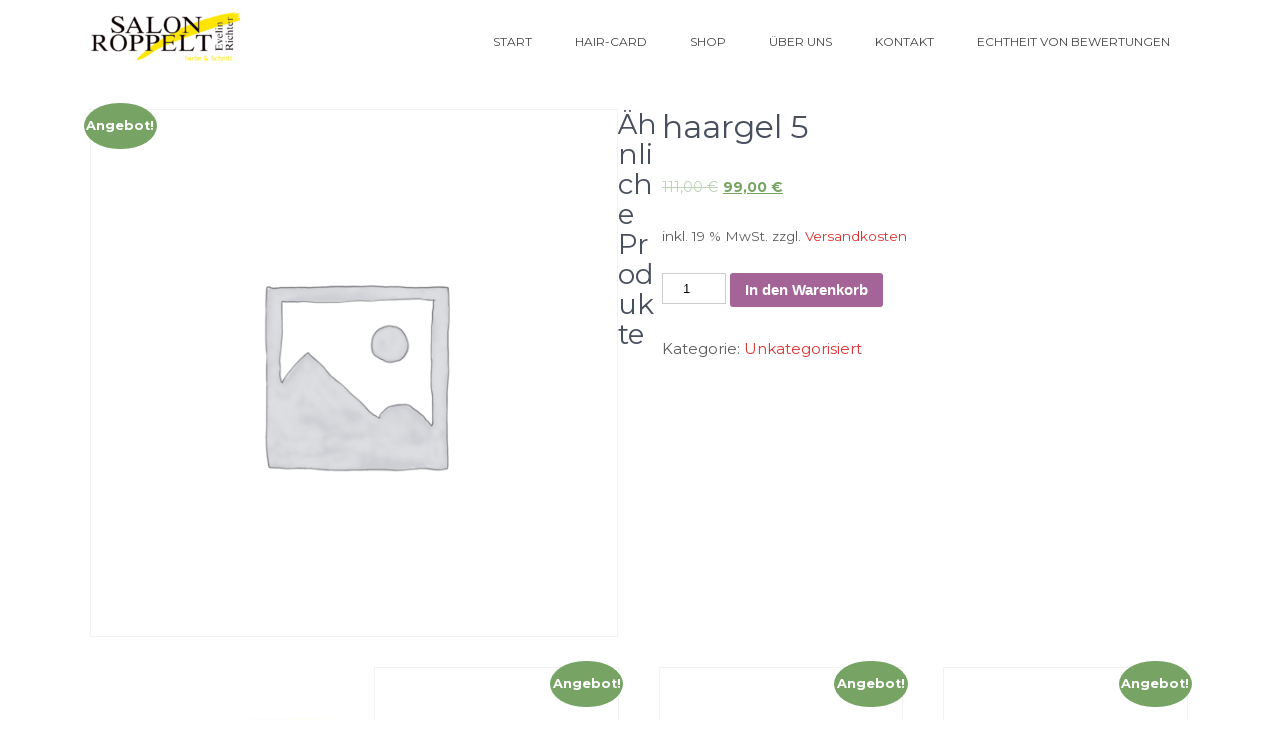

--- FILE ---
content_type: text/html; charset=UTF-8
request_url: https://salon-roppelt.de/?product=haargel-5
body_size: 8880
content:
<!DOCTYPE html>
<html lang="de">
<head>
<meta charset="UTF-8">
<meta name="viewport" content="width=device-width, initial-scale=1">
<link rel="profile" href="http://gmpg.org/xfn/11">
<title>haargel 5 &#8211; Salon Roppelt</title>
<meta name='robots' content='max-image-preview:large' />
<link rel='dns-prefetch' href='//fonts.googleapis.com' />
<link rel='dns-prefetch' href='//s.w.org' />
<link rel="alternate" type="application/rss+xml" title="Salon Roppelt &raquo; Feed" href="https://salon-roppelt.de/?feed=rss2" />
<link rel="alternate" type="application/rss+xml" title="Salon Roppelt &raquo; Kommentar-Feed" href="https://salon-roppelt.de/?feed=comments-rss2" />
		<script type="text/javascript">
			window._wpemojiSettings = {"baseUrl":"https:\/\/s.w.org\/images\/core\/emoji\/13.1.0\/72x72\/","ext":".png","svgUrl":"https:\/\/s.w.org\/images\/core\/emoji\/13.1.0\/svg\/","svgExt":".svg","source":{"concatemoji":"https:\/\/salon-roppelt.de\/wp-includes\/js\/wp-emoji-release.min.js?ver=5.8.12"}};
			!function(e,a,t){var n,r,o,i=a.createElement("canvas"),p=i.getContext&&i.getContext("2d");function s(e,t){var a=String.fromCharCode;p.clearRect(0,0,i.width,i.height),p.fillText(a.apply(this,e),0,0);e=i.toDataURL();return p.clearRect(0,0,i.width,i.height),p.fillText(a.apply(this,t),0,0),e===i.toDataURL()}function c(e){var t=a.createElement("script");t.src=e,t.defer=t.type="text/javascript",a.getElementsByTagName("head")[0].appendChild(t)}for(o=Array("flag","emoji"),t.supports={everything:!0,everythingExceptFlag:!0},r=0;r<o.length;r++)t.supports[o[r]]=function(e){if(!p||!p.fillText)return!1;switch(p.textBaseline="top",p.font="600 32px Arial",e){case"flag":return s([127987,65039,8205,9895,65039],[127987,65039,8203,9895,65039])?!1:!s([55356,56826,55356,56819],[55356,56826,8203,55356,56819])&&!s([55356,57332,56128,56423,56128,56418,56128,56421,56128,56430,56128,56423,56128,56447],[55356,57332,8203,56128,56423,8203,56128,56418,8203,56128,56421,8203,56128,56430,8203,56128,56423,8203,56128,56447]);case"emoji":return!s([10084,65039,8205,55357,56613],[10084,65039,8203,55357,56613])}return!1}(o[r]),t.supports.everything=t.supports.everything&&t.supports[o[r]],"flag"!==o[r]&&(t.supports.everythingExceptFlag=t.supports.everythingExceptFlag&&t.supports[o[r]]);t.supports.everythingExceptFlag=t.supports.everythingExceptFlag&&!t.supports.flag,t.DOMReady=!1,t.readyCallback=function(){t.DOMReady=!0},t.supports.everything||(n=function(){t.readyCallback()},a.addEventListener?(a.addEventListener("DOMContentLoaded",n,!1),e.addEventListener("load",n,!1)):(e.attachEvent("onload",n),a.attachEvent("onreadystatechange",function(){"complete"===a.readyState&&t.readyCallback()})),(n=t.source||{}).concatemoji?c(n.concatemoji):n.wpemoji&&n.twemoji&&(c(n.twemoji),c(n.wpemoji)))}(window,document,window._wpemojiSettings);
		</script>
		<style type="text/css">
img.wp-smiley,
img.emoji {
	display: inline !important;
	border: none !important;
	box-shadow: none !important;
	height: 1em !important;
	width: 1em !important;
	margin: 0 .07em !important;
	vertical-align: -0.1em !important;
	background: none !important;
	padding: 0 !important;
}
</style>
	<link rel='stylesheet' id='wp-block-library-css'  href='https://salon-roppelt.de/wp-includes/css/dist/block-library/style.min.css?ver=5.8.12' type='text/css' media='all' />
<link rel='stylesheet' id='wc-blocks-vendors-style-css'  href='https://salon-roppelt.de/wp-content/plugins/woocommerce/packages/woocommerce-blocks/build/wc-blocks-vendors-style.css?ver=8.9.4' type='text/css' media='all' />
<link rel='stylesheet' id='wc-blocks-style-css'  href='https://salon-roppelt.de/wp-content/plugins/woocommerce/packages/woocommerce-blocks/build/wc-blocks-style.css?ver=8.9.4' type='text/css' media='all' />
<link rel='stylesheet' id='contact-form-7-css'  href='https://salon-roppelt.de/wp-content/plugins/contact-form-7/includes/css/styles.css?ver=5.5.6.1' type='text/css' media='all' />
<link rel='stylesheet' id='photoswipe-css'  href='https://salon-roppelt.de/wp-content/plugins/woocommerce/assets/css/photoswipe/photoswipe.min.css?ver=7.2.3' type='text/css' media='all' />
<link rel='stylesheet' id='photoswipe-default-skin-css'  href='https://salon-roppelt.de/wp-content/plugins/woocommerce/assets/css/photoswipe/default-skin/default-skin.min.css?ver=7.2.3' type='text/css' media='all' />
<link rel='stylesheet' id='woocommerce-layout-css'  href='https://salon-roppelt.de/wp-content/plugins/woocommerce/assets/css/woocommerce-layout.css?ver=7.2.3' type='text/css' media='all' />
<link rel='stylesheet' id='woocommerce-smallscreen-css'  href='https://salon-roppelt.de/wp-content/plugins/woocommerce/assets/css/woocommerce-smallscreen.css?ver=7.2.3' type='text/css' media='only screen and (max-width: 768px)' />
<link rel='stylesheet' id='woocommerce-general-css'  href='https://salon-roppelt.de/wp-content/plugins/woocommerce/assets/css/woocommerce.css?ver=7.2.3' type='text/css' media='all' />
<style id='woocommerce-inline-inline-css' type='text/css'>
.woocommerce form .form-row .required { visibility: visible; }
</style>
<link rel='stylesheet' id='paypalplus-woocommerce-front-css'  href='https://salon-roppelt.de/wp-content/plugins/woo-paypalplus/public/css/front.min.css?ver=1593341463' type='text/css' media='screen' />
<link rel='stylesheet' id='prevalent-font-css'  href='//fonts.googleapis.com/css?family=Montserrat%3A300%2C400%2C600%2C700%2C800%2C900&#038;ver=5.8.12' type='text/css' media='all' />
<link rel='stylesheet' id='prevalent-basic-style-css'  href='https://salon-roppelt.de/wp-content/themes/prevalent/style.css?ver=5.8.12' type='text/css' media='all' />
<link rel='stylesheet' id='nivo-slider-css'  href='https://salon-roppelt.de/wp-content/themes/prevalent/css/nivo-slider.css?ver=5.8.12' type='text/css' media='all' />
<link rel='stylesheet' id='prevalent-responsive-css'  href='https://salon-roppelt.de/wp-content/themes/prevalent/css/responsive.css?ver=5.8.12' type='text/css' media='all' />
<link rel='stylesheet' id='prevalent-default-css'  href='https://salon-roppelt.de/wp-content/themes/prevalent/css/default.css?ver=5.8.12' type='text/css' media='all' />
<link rel='stylesheet' id='animation-css'  href='https://salon-roppelt.de/wp-content/themes/prevalent/css/animation.css?ver=5.8.12' type='text/css' media='all' />
<link rel='stylesheet' id='font-awesome-css'  href='https://salon-roppelt.de/wp-content/plugins/elementor/assets/lib/font-awesome/css/font-awesome.min.css?ver=4.7.0' type='text/css' media='all' />
<link rel='stylesheet' id='woocommerce-gzd-layout-css'  href='https://salon-roppelt.de/wp-content/plugins/woocommerce-germanized/build/static/layout-styles.css?ver=3.20.5' type='text/css' media='all' />
<style id='woocommerce-gzd-layout-inline-css' type='text/css'>
.woocommerce-checkout .shop_table { background-color: #eeeeee; } .product p.deposit-packaging-type { font-size: 1.25em !important; } p.woocommerce-shipping-destination { display: none; }
                .wc-gzd-nutri-score-value-a {
                    background: url(https://salon-roppelt.de/wp-content/plugins/woocommerce-germanized/assets/images/nutri-score-a.svg) no-repeat;
                }
                .wc-gzd-nutri-score-value-b {
                    background: url(https://salon-roppelt.de/wp-content/plugins/woocommerce-germanized/assets/images/nutri-score-b.svg) no-repeat;
                }
                .wc-gzd-nutri-score-value-c {
                    background: url(https://salon-roppelt.de/wp-content/plugins/woocommerce-germanized/assets/images/nutri-score-c.svg) no-repeat;
                }
                .wc-gzd-nutri-score-value-d {
                    background: url(https://salon-roppelt.de/wp-content/plugins/woocommerce-germanized/assets/images/nutri-score-d.svg) no-repeat;
                }
                .wc-gzd-nutri-score-value-e {
                    background: url(https://salon-roppelt.de/wp-content/plugins/woocommerce-germanized/assets/images/nutri-score-e.svg) no-repeat;
                }
            
</style>
<script type='text/javascript' src='https://salon-roppelt.de/wp-includes/js/jquery/jquery.min.js?ver=3.6.0' id='jquery-core-js'></script>
<script type='text/javascript' src='https://salon-roppelt.de/wp-includes/js/jquery/jquery-migrate.min.js?ver=3.3.2' id='jquery-migrate-js'></script>
<script type='text/javascript' id='kk-script-js-extra'>
/* <![CDATA[ */
var fetchCartItems = {"ajax_url":"https:\/\/salon-roppelt.de\/wp-admin\/admin-ajax.php","action":"kk_wc_fetchcartitems","nonce":"6adb0ef62f","currency":"EUR"};
/* ]]> */
</script>
<script type='text/javascript' src='https://salon-roppelt.de/wp-content/plugins/kliken-marketing-for-google/assets/kk-script.js?ver=5.8.12' id='kk-script-js'></script>
<script type='text/javascript' src='https://salon-roppelt.de/wp-content/themes/prevalent/js/jquery.nivo.slider.js?ver=5.8.12' id='jquery-nivo-slider-js'></script>
<script type='text/javascript' src='https://salon-roppelt.de/wp-content/themes/prevalent/js/custom.js?ver=5.8.12' id='prevalent-custom-js'></script>
<script type='text/javascript' src='https://salon-roppelt.de/wp-content/plugins/woocommerce/assets/js/accounting/accounting.min.js?ver=0.4.2' id='wc-accounting-js'></script>
<link rel="https://api.w.org/" href="https://salon-roppelt.de/index.php?rest_route=/" /><link rel="alternate" type="application/json" href="https://salon-roppelt.de/index.php?rest_route=/wp/v2/product/333" /><link rel="EditURI" type="application/rsd+xml" title="RSD" href="https://salon-roppelt.de/xmlrpc.php?rsd" />
<link rel="wlwmanifest" type="application/wlwmanifest+xml" href="https://salon-roppelt.de/wp-includes/wlwmanifest.xml" /> 
<meta name="generator" content="WordPress 5.8.12" />
<meta name="generator" content="WooCommerce 7.2.3" />
<link rel="canonical" href="https://salon-roppelt.de/?product=haargel-5" />
<link rel='shortlink' href='https://salon-roppelt.de/?p=333' />
<link rel="alternate" type="application/json+oembed" href="https://salon-roppelt.de/index.php?rest_route=%2Foembed%2F1.0%2Fembed&#038;url=https%3A%2F%2Fsalon-roppelt.de%2F%3Fproduct%3Dhaargel-5" />
<link rel="alternate" type="text/xml+oembed" href="https://salon-roppelt.de/index.php?rest_route=%2Foembed%2F1.0%2Fembed&#038;url=https%3A%2F%2Fsalon-roppelt.de%2F%3Fproduct%3Dhaargel-5&#038;format=xml" />
        	<style type="text/css"> 
					
					a, .blog_lists h2 a:hover,
					#sidebar ul li a:hover,									
					.blog_lists h3 a:hover,
					.cols-4 ul li a:hover, .cols-4 ul li.current_page_item a,
					.recent-post h6:hover,					
					.fourbox:hover h3,
					.footer-icons a:hover,
					.sitenav ul li a:hover, .sitenav ul li.current_page_item a, 
					.postmeta a:hover
					{ color:#dd3333;}
					 
					
					.pagination ul li .current, .pagination ul li a:hover, 
					#commentform input#submit:hover,					
					.nivo-controlNav a.active,
					.ReadMore,
					.appbutton:hover,					
					h3.widget-title,								
					#sidebar .search-form input.search-submit,				
					.wpcf7 input[type='submit']					
					{ background-color:#dd3333;}
					
					
					.footer-icons a:hover							
					{ border-color:#dd3333;}					
					
					
			</style> 
	<noscript><style>.woocommerce-product-gallery{ opacity: 1 !important; }</style></noscript>
	<meta name="generator" content="Elementor 3.11.5; settings: css_print_method-external, google_font-enabled, font_display-auto">
	<style type="text/css">
			.header{
			background: url() no-repeat;
			background-position: center top;
		}
		.logo h1 a { color:#blank;}
		
	</style>
    
        <style type="text/css">		
		.logo h1,
		.logo p{
			clip: rect(1px, 1px, 1px, 1px);
			position: absolute;
		}
    </style>
    
	<style type="text/css" id="custom-background-css">
body.custom-background { background-image: url("https://salon-roppelt.de/wp-content/uploads/2020/06/start.png"); background-position: center top; background-size: cover; background-repeat: no-repeat; background-attachment: fixed; }
</style>
	</head>
<body class="product-template-default single single-product postid-333 custom-background wp-custom-logo theme-prevalent woocommerce woocommerce-page woocommerce-no-js elementor-default elementor-kit-245">
<a class="skip-link screen-reader-text" href="#page_content">
Skip to content</a>
<div id="pageholder" >
<div class="header  headerinner">
        <div class="container">
            <div class="logo">
            			<a href="https://salon-roppelt.de/" class="custom-logo-link" rel="home"><img width="150" height="50" src="https://salon-roppelt.de/wp-content/uploads/2017/04/cropped-RoppeltLogo_7-2.png" class="custom-logo" alt="Salon Roppelt" /></a>                        <h1><a href="https://salon-roppelt.de/">Salon Roppelt</a></h1>
                         
            </div><!-- logo -->
             <div class="hdrright">
             <div class="toggle">
                <a class="toggleMenu" href="#">Menu</a>
             </div><!-- toggle --> 
            
            <div class="sitenav">
                    <div class="menu-leistung-container"><ul id="menu-leistung" class="menu"><li id="menu-item-157" class="menu-item menu-item-type-custom menu-item-object-custom menu-item-home menu-item-157"><a href="https://salon-roppelt.de">Start</a></li>
<li id="menu-item-366" class="menu-item menu-item-type-post_type menu-item-object-page menu-item-366"><a href="https://salon-roppelt.de/?page_id=115">Hair-CARD</a></li>
<li id="menu-item-191" class="menu-item menu-item-type-post_type menu-item-object-page menu-item-has-children current_page_parent menu-item-191"><a href="https://salon-roppelt.de/?page_id=190">Shop</a>
<ul class="sub-menu">
	<li id="menu-item-200" class="menu-item menu-item-type-post_type menu-item-object-page menu-item-200"><a href="https://salon-roppelt.de/?page_id=199">Mein Konto</a></li>
	<li id="menu-item-194" class="menu-item menu-item-type-post_type menu-item-object-page menu-item-194"><a href="https://salon-roppelt.de/?page_id=193">Warenkorb</a></li>
	<li id="menu-item-214" class="menu-item menu-item-type-post_type menu-item-object-page menu-item-214"><a href="https://salon-roppelt.de/?page_id=213">Widerrufsbelehrung</a></li>
	<li id="menu-item-217" class="menu-item menu-item-type-post_type menu-item-object-page menu-item-217"><a href="https://salon-roppelt.de/?page_id=216">Versandarten</a></li>
	<li id="menu-item-220" class="menu-item menu-item-type-post_type menu-item-object-page menu-item-220"><a href="https://salon-roppelt.de/?page_id=219">Zahlungsarten</a></li>
	<li id="menu-item-197" class="menu-item menu-item-type-post_type menu-item-object-page menu-item-197"><a href="https://salon-roppelt.de/?page_id=196">Kasse</a></li>
</ul>
</li>
<li id="menu-item-308" class="menu-item menu-item-type-post_type menu-item-object-page menu-item-308"><a href="https://salon-roppelt.de/?page_id=106">über UNS</a></li>
<li id="menu-item-316" class="menu-item menu-item-type-post_type menu-item-object-page menu-item-316"><a href="https://salon-roppelt.de/?page_id=313">Kontakt</a></li>
<li id="menu-item-404" class="menu-item menu-item-type-post_type menu-item-object-page menu-item-404"><a href="https://salon-roppelt.de/?page_id=403">Echtheit von Bewertungen</a></li>
</ul></div>            </div><!-- site-nav -->
            </div>
            <div class="clear"></div>
            
        </div><!-- container -->
  </div><!--.header -->

 
       
        
<div class="container">
    		 <div id="page_content">
			<div class="woocommerce-notices-wrapper"></div><div id="product-333" class="product type-product post-333 status-publish first instock product_cat-unkategorisiert sale taxable shipping-taxable purchasable product-type-simple">

	
	<span class="onsale">Angebot!</span>
	<div class="woocommerce-product-gallery woocommerce-product-gallery--without-images woocommerce-product-gallery--columns-4 images" data-columns="4" style="opacity: 0; transition: opacity .25s ease-in-out;">
	<figure class="woocommerce-product-gallery__wrapper">
		<div class="woocommerce-product-gallery__image--placeholder"><img src="https://salon-roppelt.de/wp-content/uploads/woocommerce-placeholder-600x600.png" alt="Erwarte Produktbild" class="wp-post-image" /></div>
	</figure>
</div>

	<div class="summary entry-summary">
		<h1 class="product_title entry-title">haargel 5</h1><p class="price"><del aria-hidden="true"><span class="woocommerce-Price-amount amount"><bdi>111,00&nbsp;<span class="woocommerce-Price-currencySymbol">&euro;</span></bdi></span></del> <ins><span class="woocommerce-Price-amount amount"><bdi>99,00&nbsp;<span class="woocommerce-Price-currencySymbol">&euro;</span></bdi></span></ins></p>


<div class="legal-price-info">
	<p class="wc-gzd-additional-info">
					<span class="wc-gzd-additional-info tax-info">inkl. 19 % MwSt.</span>
							<span class="wc-gzd-additional-info shipping-costs-info">zzgl. <a href="https://salon-roppelt.de/?page_id=216" target="_blank">Versandkosten</a></span>
			</p>
</div>




	
	<form class="cart" action="https://salon-roppelt.de/?product=haargel-5" method="post" enctype='multipart/form-data'>
		
		<div class="quantity">
		<label class="screen-reader-text" for="quantity_696ef4a7e6f99">haargel 5 Menge</label>
	<input
		type="number"
				id="quantity_696ef4a7e6f99"
		class="input-text qty text"
		name="quantity"
		value="1"
		title="Menge"
		size="4"
		min="1"
		max=""
					step="1"
			placeholder=""
			inputmode="numeric"
			autocomplete="off"
			/>
	</div>

		<button type="submit" name="add-to-cart" value="333" class="single_add_to_cart_button button alt">In den Warenkorb</button>

			</form>

	
<div class="product_meta">

	

	
	<span class="posted_in">Kategorie: <a href="https://salon-roppelt.de/?product_cat=unkategorisiert" rel="tag">Unkategorisiert</a></span>
	
	
</div>
	</div>

	
	<section class="related products">

					<h2>Ähnliche Produkte</h2>
				
		<ul class="products columns-4">

			
					<li class="product type-product post-351 status-publish first instock product_cat-unkategorisiert has-post-thumbnail taxable shipping-taxable product-type-simple">
	<a href="https://salon-roppelt.de/?product=a1-produkt" class="woocommerce-LoopProduct-link woocommerce-loop-product__link"><img width="300" height="300" src="https://salon-roppelt.de/wp-content/uploads/2017/02/883px-Belgium_relief_location_map-300x300.jpg" class="attachment-woocommerce_thumbnail size-woocommerce_thumbnail" alt="" loading="lazy" srcset="https://salon-roppelt.de/wp-content/uploads/2017/02/883px-Belgium_relief_location_map-300x300.jpg 300w, https://salon-roppelt.de/wp-content/uploads/2017/02/883px-Belgium_relief_location_map-100x100.jpg 100w, https://salon-roppelt.de/wp-content/uploads/2017/02/883px-Belgium_relief_location_map-150x150.jpg 150w" sizes="(max-width: 300px) 100vw, 300px" /><h2 class="woocommerce-loop-product__title">a1 Produkt</h2>



</a>



<a href="https://salon-roppelt.de/?product=a1-produkt" data-quantity="1" class="button product_type_simple" data-product_id="351" data-product_sku="" aria-label="Lese mehr über &#8222;a1 Produkt&#8220;" rel="nofollow">Weiterlesen</a></li>

			
					<li class="product type-product post-274 status-publish instock product_cat-unkategorisiert sale taxable shipping-taxable purchasable product-type-simple">
	<a href="https://salon-roppelt.de/?product=haargel-2" class="woocommerce-LoopProduct-link woocommerce-loop-product__link">
	<span class="onsale">Angebot!</span>
	<img width="300" height="300" src="https://salon-roppelt.de/wp-content/uploads/woocommerce-placeholder-300x300.png" class="woocommerce-placeholder wp-post-image" alt="Platzhalter" loading="lazy" srcset="https://salon-roppelt.de/wp-content/uploads/woocommerce-placeholder-300x300.png 300w, https://salon-roppelt.de/wp-content/uploads/woocommerce-placeholder-100x100.png 100w, https://salon-roppelt.de/wp-content/uploads/woocommerce-placeholder-600x600.png 600w, https://salon-roppelt.de/wp-content/uploads/woocommerce-placeholder-1024x1024.png 1024w, https://salon-roppelt.de/wp-content/uploads/woocommerce-placeholder-150x150.png 150w, https://salon-roppelt.de/wp-content/uploads/woocommerce-placeholder-768x768.png 768w, https://salon-roppelt.de/wp-content/uploads/woocommerce-placeholder.png 1200w" sizes="(max-width: 300px) 100vw, 300px" /><h2 class="woocommerce-loop-product__title">haargel</h2>
	<span class="price"><del aria-hidden="true"><span class="woocommerce-Price-amount amount"><bdi>111,00&nbsp;<span class="woocommerce-Price-currencySymbol">&euro;</span></bdi></span></del> <ins><span class="woocommerce-Price-amount amount"><bdi>99,00&nbsp;<span class="woocommerce-Price-currencySymbol">&euro;</span></bdi></span></ins></span>



</a>
	<p class="wc-gzd-additional-info wc-gzd-additional-info-loop tax-info">inkl. 19 % MwSt.</p>

	<p class="wc-gzd-additional-info wc-gzd-additional-info-loop shipping-costs-info">zzgl. <a href="https://salon-roppelt.de/?page_id=216" target="_blank">Versandkosten</a></p>


<a href="?add-to-cart=274" data-quantity="1" class="button product_type_simple add_to_cart_button ajax_add_to_cart" data-product_id="274" data-product_sku="" aria-label="„haargel“ zu deinem Warenkorb hinzufügen" rel="nofollow">In den Warenkorb</a></li>

			
					<li class="product type-product post-334 status-publish instock product_cat-unkategorisiert sale taxable shipping-taxable purchasable product-type-simple">
	<a href="https://salon-roppelt.de/?product=haargel-6" class="woocommerce-LoopProduct-link woocommerce-loop-product__link">
	<span class="onsale">Angebot!</span>
	<img width="300" height="300" src="https://salon-roppelt.de/wp-content/uploads/woocommerce-placeholder-300x300.png" class="woocommerce-placeholder wp-post-image" alt="Platzhalter" loading="lazy" srcset="https://salon-roppelt.de/wp-content/uploads/woocommerce-placeholder-300x300.png 300w, https://salon-roppelt.de/wp-content/uploads/woocommerce-placeholder-100x100.png 100w, https://salon-roppelt.de/wp-content/uploads/woocommerce-placeholder-600x600.png 600w, https://salon-roppelt.de/wp-content/uploads/woocommerce-placeholder-1024x1024.png 1024w, https://salon-roppelt.de/wp-content/uploads/woocommerce-placeholder-150x150.png 150w, https://salon-roppelt.de/wp-content/uploads/woocommerce-placeholder-768x768.png 768w, https://salon-roppelt.de/wp-content/uploads/woocommerce-placeholder.png 1200w" sizes="(max-width: 300px) 100vw, 300px" /><h2 class="woocommerce-loop-product__title">haargel 6</h2>
	<span class="price"><del aria-hidden="true"><span class="woocommerce-Price-amount amount"><bdi>111,00&nbsp;<span class="woocommerce-Price-currencySymbol">&euro;</span></bdi></span></del> <ins><span class="woocommerce-Price-amount amount"><bdi>99,00&nbsp;<span class="woocommerce-Price-currencySymbol">&euro;</span></bdi></span></ins></span>



</a>
	<p class="wc-gzd-additional-info wc-gzd-additional-info-loop tax-info">inkl. 19 % MwSt.</p>

	<p class="wc-gzd-additional-info wc-gzd-additional-info-loop shipping-costs-info">zzgl. <a href="https://salon-roppelt.de/?page_id=216" target="_blank">Versandkosten</a></p>


<a href="?add-to-cart=334" data-quantity="1" class="button product_type_simple add_to_cart_button ajax_add_to_cart" data-product_id="334" data-product_sku="" aria-label="„haargel 6“ zu deinem Warenkorb hinzufügen" rel="nofollow">In den Warenkorb</a></li>

			
					<li class="product type-product post-203 status-publish last instock product_cat-unkategorisiert sale taxable shipping-taxable purchasable product-type-simple">
	<a href="https://salon-roppelt.de/?product=haargel" class="woocommerce-LoopProduct-link woocommerce-loop-product__link">
	<span class="onsale">Angebot!</span>
	<img width="300" height="300" src="https://salon-roppelt.de/wp-content/uploads/woocommerce-placeholder-300x300.png" class="woocommerce-placeholder wp-post-image" alt="Platzhalter" loading="lazy" srcset="https://salon-roppelt.de/wp-content/uploads/woocommerce-placeholder-300x300.png 300w, https://salon-roppelt.de/wp-content/uploads/woocommerce-placeholder-100x100.png 100w, https://salon-roppelt.de/wp-content/uploads/woocommerce-placeholder-600x600.png 600w, https://salon-roppelt.de/wp-content/uploads/woocommerce-placeholder-1024x1024.png 1024w, https://salon-roppelt.de/wp-content/uploads/woocommerce-placeholder-150x150.png 150w, https://salon-roppelt.de/wp-content/uploads/woocommerce-placeholder-768x768.png 768w, https://salon-roppelt.de/wp-content/uploads/woocommerce-placeholder.png 1200w" sizes="(max-width: 300px) 100vw, 300px" /><h2 class="woocommerce-loop-product__title">Haargel</h2>
	<span class="price"><del aria-hidden="true"><span class="woocommerce-Price-amount amount"><bdi>111,00&nbsp;<span class="woocommerce-Price-currencySymbol">&euro;</span></bdi></span></del> <ins><span class="woocommerce-Price-amount amount"><bdi>99,00&nbsp;<span class="woocommerce-Price-currencySymbol">&euro;</span></bdi></span></ins></span>



</a>
	<p class="wc-gzd-additional-info wc-gzd-additional-info-loop tax-info">inkl. 19 % MwSt.</p>

	<p class="wc-gzd-additional-info wc-gzd-additional-info-loop shipping-costs-info">zzgl. <a href="https://salon-roppelt.de/?page_id=216" target="_blank">Versandkosten</a></p>


<a href="?add-to-cart=203" data-quantity="1" class="button product_type_simple add_to_cart_button ajax_add_to_cart" data-product_id="203" data-product_sku="" aria-label="„Haargel“ zu deinem Warenkorb hinzufügen" rel="nofollow">In den Warenkorb</a></li>

			
		</ul>

	</section>
	</div>

		   </div><!-- site-aligner -->
    </div><!-- content -->
     
<div id="footer-wrapper">
    	<div class="container">
                            
                   
                        
               <aside id="text-3" class="cols-4 widget-column-2 widget_text">			<div class="textwidget"><p>Salon Roppelt</p>
<p>Burgerhofstraße 7</p>
<p>91301 Forchheim</p>
<p>Tel 09191-80749</p>
<p><a href="mailto:info@salon-roppelt.de">Mail Adresse</a></p>
</div>
		</aside>   
            
               <aside id="woocommerce_product_categories-3" class="cols-4 widget-column-3 woocommerce widget_product_categories"><h5>Produkt-Kategorien</h5><ul class="product-categories"><li class="cat-item cat-item-17 current-cat"><a href="https://salon-roppelt.de/?product_cat=unkategorisiert">Unkategorisiert</a></li>
</ul></aside> 
               
               <aside id="nav_menu-3" class="cols-4 widget-column-4 widget_nav_menu"><div class="menu-footer-menue-container"><ul id="menu-footer-menue" class="menu"><li id="menu-item-230" class="menu-item menu-item-type-post_type menu-item-object-page menu-item-230"><a href="https://salon-roppelt.de/?page_id=210">AGB</a></li>
<li id="menu-item-231" class="menu-item menu-item-type-post_type menu-item-object-page menu-item-231"><a href="https://salon-roppelt.de/?page_id=106">über UNS</a></li>
<li id="menu-item-277" class="menu-item menu-item-type-post_type menu-item-object-page menu-item-277"><a href="https://salon-roppelt.de/?page_id=32">Impressum</a></li>
<li id="menu-item-278" class="menu-item menu-item-type-post_type menu-item-object-page menu-item-278"><a href="https://salon-roppelt.de/?page_id=40">Haftung und Datenschutz</a></li>
</ul></div></aside>                  
                
            <div class="clear"></div>
        </div><!--end .container-->
        
        <div class="copyright-wrapper">
        	<div class="container">
            	<div class="copyright-txt">
				Salon Roppelt All Rights Reserved                
                </div>
                <div class="design-by">
                    Theme by Grace Themes  
                </div>
                <div class="clear"></div>
            </div>
            
        </div>
    </div>
</div><!--#end pageholder-->
<script type="application/ld+json">{"@context":"https:\/\/schema.org\/","@type":"Product","@id":"https:\/\/salon-roppelt.de\/?product=haargel-5#product","name":"haargel 5","url":"https:\/\/salon-roppelt.de\/?product=haargel-5","description":"","sku":333,"offers":[{"@type":"Offer","price":"99.00","priceValidUntil":"2027-12-31","priceSpecification":{"price":"99.00","priceCurrency":"EUR","valueAddedTaxIncluded":"true"},"priceCurrency":"EUR","availability":"http:\/\/schema.org\/InStock","url":"https:\/\/salon-roppelt.de\/?product=haargel-5","seller":{"@type":"Organization","name":"Salon Roppelt","url":"https:\/\/salon-roppelt.de"}}]}</script>
<div class="pswp" tabindex="-1" role="dialog" aria-hidden="true">
	<div class="pswp__bg"></div>
	<div class="pswp__scroll-wrap">
		<div class="pswp__container">
			<div class="pswp__item"></div>
			<div class="pswp__item"></div>
			<div class="pswp__item"></div>
		</div>
		<div class="pswp__ui pswp__ui--hidden">
			<div class="pswp__top-bar">
				<div class="pswp__counter"></div>
				<button class="pswp__button pswp__button--close" aria-label="Schließen (Esc)"></button>
				<button class="pswp__button pswp__button--share" aria-label="Teilen"></button>
				<button class="pswp__button pswp__button--fs" aria-label="Vollbildmodus wechseln"></button>
				<button class="pswp__button pswp__button--zoom" aria-label="Vergrößern/Verkleinern"></button>
				<div class="pswp__preloader">
					<div class="pswp__preloader__icn">
						<div class="pswp__preloader__cut">
							<div class="pswp__preloader__donut"></div>
						</div>
					</div>
				</div>
			</div>
			<div class="pswp__share-modal pswp__share-modal--hidden pswp__single-tap">
				<div class="pswp__share-tooltip"></div>
			</div>
			<button class="pswp__button pswp__button--arrow--left" aria-label="Zurück (linke Pfeiltaste)"></button>
			<button class="pswp__button pswp__button--arrow--right" aria-label="Weiter (rechte Pfeiltaste)"></button>
			<div class="pswp__caption">
				<div class="pswp__caption__center"></div>
			</div>
		</div>
	</div>
</div>
	<script type="text/javascript">
		(function () {
			var c = document.body.className;
			c = c.replace(/woocommerce-no-js/, 'woocommerce-js');
			document.body.className = c;
		})();
	</script>
	<script type='text/javascript' src='https://salon-roppelt.de/wp-includes/js/dist/vendor/regenerator-runtime.min.js?ver=0.13.7' id='regenerator-runtime-js'></script>
<script type='text/javascript' src='https://salon-roppelt.de/wp-includes/js/dist/vendor/wp-polyfill.min.js?ver=3.15.0' id='wp-polyfill-js'></script>
<script type='text/javascript' id='contact-form-7-js-extra'>
/* <![CDATA[ */
var wpcf7 = {"api":{"root":"https:\/\/salon-roppelt.de\/index.php?rest_route=\/","namespace":"contact-form-7\/v1"}};
/* ]]> */
</script>
<script type='text/javascript' src='https://salon-roppelt.de/wp-content/plugins/contact-form-7/includes/js/index.js?ver=5.5.6.1' id='contact-form-7-js'></script>
<script type='text/javascript' src='https://salon-roppelt.de/wp-content/plugins/woocommerce/assets/js/jquery-blockui/jquery.blockUI.min.js?ver=2.7.0-wc.7.2.3' id='jquery-blockui-js'></script>
<script type='text/javascript' id='wc-add-to-cart-js-extra'>
/* <![CDATA[ */
var wc_add_to_cart_params = {"ajax_url":"\/wp-admin\/admin-ajax.php","wc_ajax_url":"\/?wc-ajax=%%endpoint%%","i18n_view_cart":"Warenkorb anzeigen","cart_url":"https:\/\/salon-roppelt.de\/?page_id=193","is_cart":"","cart_redirect_after_add":"no"};
/* ]]> */
</script>
<script type='text/javascript' src='https://salon-roppelt.de/wp-content/plugins/woocommerce/assets/js/frontend/add-to-cart.min.js?ver=7.2.3' id='wc-add-to-cart-js'></script>
<script type='text/javascript' src='https://salon-roppelt.de/wp-content/plugins/woocommerce/assets/js/zoom/jquery.zoom.min.js?ver=1.7.21-wc.7.2.3' id='zoom-js'></script>
<script type='text/javascript' src='https://salon-roppelt.de/wp-content/plugins/woocommerce/assets/js/flexslider/jquery.flexslider.min.js?ver=2.7.2-wc.7.2.3' id='flexslider-js'></script>
<script type='text/javascript' src='https://salon-roppelt.de/wp-content/plugins/woocommerce/assets/js/photoswipe/photoswipe.min.js?ver=4.1.1-wc.7.2.3' id='photoswipe-js'></script>
<script type='text/javascript' src='https://salon-roppelt.de/wp-content/plugins/woocommerce/assets/js/photoswipe/photoswipe-ui-default.min.js?ver=4.1.1-wc.7.2.3' id='photoswipe-ui-default-js'></script>
<script type='text/javascript' id='wc-single-product-js-extra'>
/* <![CDATA[ */
var wc_single_product_params = {"i18n_required_rating_text":"Bitte w\u00e4hle eine Bewertung","review_rating_required":"yes","flexslider":{"rtl":false,"animation":"slide","smoothHeight":true,"directionNav":false,"controlNav":"thumbnails","slideshow":false,"animationSpeed":500,"animationLoop":false,"allowOneSlide":false},"zoom_enabled":"1","zoom_options":[],"photoswipe_enabled":"1","photoswipe_options":{"shareEl":false,"closeOnScroll":false,"history":false,"hideAnimationDuration":0,"showAnimationDuration":0},"flexslider_enabled":"1"};
/* ]]> */
</script>
<script type='text/javascript' src='https://salon-roppelt.de/wp-content/plugins/woocommerce/assets/js/frontend/single-product.min.js?ver=7.2.3' id='wc-single-product-js'></script>
<script type='text/javascript' src='https://salon-roppelt.de/wp-content/plugins/woocommerce/assets/js/js-cookie/js.cookie.min.js?ver=2.1.4-wc.7.2.3' id='js-cookie-js'></script>
<script type='text/javascript' id='woocommerce-js-extra'>
/* <![CDATA[ */
var woocommerce_params = {"ajax_url":"\/wp-admin\/admin-ajax.php","wc_ajax_url":"\/?wc-ajax=%%endpoint%%"};
/* ]]> */
</script>
<script type='text/javascript' src='https://salon-roppelt.de/wp-content/plugins/woocommerce/assets/js/frontend/woocommerce.min.js?ver=7.2.3' id='woocommerce-js'></script>
<script type='text/javascript' id='wc-cart-fragments-js-extra'>
/* <![CDATA[ */
var wc_cart_fragments_params = {"ajax_url":"\/wp-admin\/admin-ajax.php","wc_ajax_url":"\/?wc-ajax=%%endpoint%%","cart_hash_key":"wc_cart_hash_38b55c40458854189203cdf328c264f8","fragment_name":"wc_fragments_38b55c40458854189203cdf328c264f8","request_timeout":"5000"};
/* ]]> */
</script>
<script type='text/javascript' src='https://salon-roppelt.de/wp-content/plugins/woocommerce/assets/js/frontend/cart-fragments.min.js?ver=7.2.3' id='wc-cart-fragments-js'></script>
<script type='text/javascript' src='https://salon-roppelt.de/wp-includes/js/underscore.min.js?ver=1.13.1' id='underscore-js'></script>
<script type='text/javascript' id='paypalplus-woocommerce-front-js-extra'>
/* <![CDATA[ */
var pppFrontDataCollection = {"pageinfo":{"isCheckout":false,"isCheckoutPayPage":false},"isConflictVersion":"1"};
/* ]]> */
</script>
<script type='text/javascript' src='https://salon-roppelt.de/wp-content/plugins/woo-paypalplus/public/js/front.min.js?ver=1593341463' id='paypalplus-woocommerce-front-js'></script>
<script type='text/javascript' src='https://salon-roppelt.de/wp-content/plugins/woocommerce-gateway-paypal-express-checkout/assets/js/wc-gateway-ppec-order-review.js?ver=2.1.3' id='wc-gateway-ppec-order-review-js'></script>
<script type='text/javascript' id='wc-gzd-unit-price-observer-queue-js-extra'>
/* <![CDATA[ */
var wc_gzd_unit_price_observer_queue_params = {"ajax_url":"\/wp-admin\/admin-ajax.php","wc_ajax_url":"\/?wc-ajax=%%endpoint%%","refresh_unit_price_nonce":"393dbf118d"};
/* ]]> */
</script>
<script type='text/javascript' src='https://salon-roppelt.de/wp-content/plugins/woocommerce-germanized/build/static/unit-price-observer-queue.js?ver=3.20.5' id='wc-gzd-unit-price-observer-queue-js'></script>
<script type='text/javascript' id='wc-gzd-unit-price-observer-js-extra'>
/* <![CDATA[ */
var wc_gzd_unit_price_observer_params = {"wrapper":".product","price_selector":{"p.price":{"is_total_price":false,"is_primary_selector":true,"quantity_selector":""}},"replace_price":"1","product_id":"333","price_decimal_sep":",","price_thousand_sep":".","qty_selector":"input.quantity, input.qty","refresh_on_load":""};
/* ]]> */
</script>
<script type='text/javascript' src='https://salon-roppelt.de/wp-content/plugins/woocommerce-germanized/build/static/unit-price-observer.js?ver=3.20.5' id='wc-gzd-unit-price-observer-js'></script>
<script type='text/javascript' src='https://salon-roppelt.de/wp-includes/js/wp-embed.min.js?ver=5.8.12' id='wp-embed-js'></script>
	<script>
	/(trident|msie)/i.test(navigator.userAgent)&&document.getElementById&&window.addEventListener&&window.addEventListener("hashchange",function(){var t,e=location.hash.substring(1);/^[A-z0-9_-]+$/.test(e)&&(t=document.getElementById(e))&&(/^(?:a|select|input|button|textarea)$/i.test(t.tagName)||(t.tabIndex=-1),t.focus())},!1);
	</script>
	
</body>
</html>

--- FILE ---
content_type: text/css
request_url: https://salon-roppelt.de/wp-content/themes/prevalent/style.css?ver=5.8.12
body_size: 5636
content:
/*
Theme Name: Prevalent
Theme URI: https://gracethemes.com/themes/free-travel-wordpress-theme/
Author: Grace Themes
Author URI: https://gracethemes.com/
Description: Prevalent is a clean, professional and beautiful free travel WordPress theme for your travel agency or tour website. It is mainly designed with tourism professionals in mind and focus on offering various travel, adventure and tour packages. This theme can also be use for business, corporate, construction, architect, personal, blog, photography, hotel, yoga, fiteness blub, education, study, sports, modeling, beauty, spa, and any other business websites. Demo Link: https://gracethemes.com/demo/prevalent/

Version: 2.1
License: GNU General Public License version 2 or later
License URI: http://www.gnu.org/licenses/gpl-2.0.html
Text Domain: prevalent
Requires PHP:  5.2
Tested up to: 5.6.2
Tags:blog,two-columns,left-sidebar,full-width-template,custom-colors,custom-menu,custom-header,custom-logo,featured-images,editor-style,custom-background,threaded-comments,theme-options, translation-ready

Prevalent WordPress Theme has been created by Grace Themes(gracethemes.com), 2018.
Prevalent WordPress Theme is released under the terms of GNU GPL
*/
body{ background-color:#fff; margin:0; padding:0;line-height:24px; font-size:15px; color:#5c5c5c; font-family:'Montserrat', sans-serif; -ms-word-wrap:break-word; word-wrap:break-word; }
*{ margin:0; padding:0; outline:none;}
img{ border:none; margin:0; padding:0; height:auto; max-width:100%;}
.wp-caption, .wp-caption-text, .sticky, .gallery-caption, .aligncenter{ margin:0; padding:0; max-width:100% !important;}
p{ margin:0; padding:0;}
a{ text-decoration:none; color:#dd3333;}
a:hover{ color:#333;}
ol,ul{ margin:0; padding:0;}
ul li ul, ul li ul li ul, ol li ol, ol li ol li ol{ margin-left:10px;}
h1,h2,h3,h4,h5,h6{ color:#484f5e; font-family:'Montserrat', sans-serif; margin:0 0 20px; padding:0; line-height:1.1; font-weight:400; }
h1{ font-size:32px;}
h2{ font-size:28px;}
h3{ font-size:24px;}
h4{ font-size:20px;}
h5{ font-size:18px;}
h6{ font-size:14px;}
.clear{ clear:both;}
.alignnone{ width:100% !important;}
img.alignleft, .alignleft{ float:left; margin:0 15px 0 0; padding:5px; border:1px solid #cccccc;}
img.alignright, .alignright{ float:right; margin:0 0 0 15px; padding:5px; border:1px solid #cccccc;}
.left{ float:left;}
.right{ float:right;}
.space50{ clear:both; height:50px;}
.space100{ clear:both; height:100px;}
.pagination{display:table; clear:both;}
.pagination ul{list-style:none; margin:20px 0;}
.pagination ul li{display:inline; float:left; margin-right:5px;}
.pagination ul li span, .pagination ul li a{background:#646262; color:#fff; padding:5px 10px; display:inline-block;}
.pagination ul li .current, .pagination ul li a:hover{background:#34c6f6;}

#comment-nav-above .nav-previous, #comment-nav-below .nav-previous{ float:none !important; margin:10px 0;}
ol.comment-list li{ list-style:none; margin-bottom:5px;}

.logo{float:left; z-index:999; padding:12px 0;  color:#444;}
.logo h1{font-weight:400; margin:0; line-height:36px; color:#444;}
.logo a{ color:#444;}
.logo span{ color:#444; display:block;}
.container{ width:1100px; margin:0 auto; position:relative;}
.pagebanner{ height:280px; overflow:hidden; text-align:center;}
.pagebanner img{ position: relative; background-size:cover; width:100%; height:auto;}
#pageholder{ width:100%; margin:0 auto; background-color:#fff;}
.fixlayout{ width:1140px !important; margin:20px auto !important; position:relative; box-shadow:0 0 5px #333;}
.fixlayout .container{ padding:0 20px;}
body.home .fixlayout .fixed-header{ width:auto;}
/*header menu css*/
.toggle{display: block;}
.toggle a{width:100%; color:#ffffff; background:url(images/mobile_nav_right.png) no-repeat right center #3e3e3e; padding:10px 10px; margin-top:5px; font-size:16px;}
.toggle a:hover{color:#ffffff !important;}
.sitenav{display:none;}
.headerinner, .blog .header{ position:relative !important}
.header{width:100%; z-index:999; top:auto; background-color:#fff !important }
body.home .fixed-header {position:fixed !important; top:0; z-index:999; }
body.home .removed-fixedheader{ position:relative !important; }
.sitenav{ padding:0; text-align:right; float:right;}
.sitenav ul { float:right; margin:0; padding:0; font-family:'Montserrat', sans-serif; font-weight:400; font-size:12px; text-transform:uppercase;}
.sitenav ul li{ display:inline-block; margin:0; position:relative; text-align:center;}
.sitenav ul li a{ padding:30px 20px; display:block; color:#444; }
.sitenav ul li ul li{display:block; position:relative; float:none; }
.sitenav ul li ul li a{display:block; padding-top:10px; padding-bottom:10px; position:relative; text-align:left; border-bottom:1px solid #ccc;  }
.sitenav ul li ul li a:hover, .sitenav ul li ul.sub-menu li.current_page_item a{border-radius:0; }
.sitenav ul li a:hover, .sitenav ul li.current_page_item a, .sitenav ul li.current-menu-ancestor a.parent{  color:#dd3333; }
.sitenav ul li ul{display:none; z-index:9999; position:relative;}
.sitenav ul li:hover > ul{display:block; width:200px; position:absolute; left:0; text-align:left; background-color: #fff;  box-shadow:0 2px 2px #000; }
.sitenav ul li:hover ul li ul{display:none; position:relative;}
.sitenav ul li:hover ul li:hover > ul{display:block; position:absolute; left:200px; top:1px;}
.sitenav ul li.current-menu-ancestor a.parent{}

section#home_slider{ padding:0; }
#section-1{ background-color:#eef2f7;padding:50px 0;}
h2.section-title {color:#454545; font:300 36px/40px 'Montserrat',san-serif; text-align: center; }

.welcomecontent{ width:50%; float:left; text-align:right; margin:0 25px 0 0; }
.welcomethumb{ width:45%; float:right; text-align:left;}

.UnderLine{ width:50%; position:relative; display:inline-block; clear:both; margin:10px auto 30px; border-top:1px solid #E1E1E1;}
.hr-inner{ position:absolute; margin-top:-1px; top:50%; height:1px; width:100%;}
.hr-style { background-color:#FCFCFC; border-radius: 20px;  border-style: solid;  border-width:1px; display: block; height: 9px; left: auto; right:0; margin-left: -5px; margin-top: -5px; position: absolute;    width: 9px;}

/* = section first css
-------------------------------------------------------------- */
.fourbox{ background-color:#fff; color:#2e2e2e; width:23.5%; padding:10px; float:left; margin:0 20px 0 0; text-align:center; position:relative; min-height:280px; box-sizing:border-box;}
.fourbox p{line-height:20px; margin-bottom:20px; }
.fourbox h3{ font-size:16px; font-weight:400; color:#343434; margin:0 0 15px;}
.fourbox h3 a{color:#343434;}
.fourbox:hover h3{ color:#31cafd;}
.fourbox .thumbbx { height:155px; overflow:hidden; margin:0 auto;}
.fourbox .pagecontent { padding:15px 0 0 0;}
.fourbox .thumbbx img{ width:100%; height:auto;}

/* = three column  css
-------------------------------------------------------------- */

#section-4{ padding:40px 0; text-align:center; background-color:#eef2f7;}
.threecolwrap p{ margin-bottom:35px;}

.column-3-bx{ background-color:#fff; color:#2e2e2e; padding:20px; width:30.3%; float:left; margin:0 3% 0 0; position:relative; box-sizing:border-box; }
.column-3-bx p{line-height:20px; margin-bottom:20px; }
.column-3-bx h3{ font-size:16px; font-weight:400; color:#343434; margin:0 0 15px; text-align:center}
.column-3-bx h3 a{color:#343434;}
.column-3-bx:hover h3{ color:#31cafd;}
.column-3-bx .imagebox { height:200px; overflow:hidden; margin:0 auto 20px auto;}
.column-3-bx .thumbbx img{ width:100%; height:auto;}

/* = Services section css
-------------------------------------------------------------- */
#section-2{ background-color:#fff; color:#5c5c5c; padding:50px 0; background:url(images/welcomebg.jpg) no-repeat center top; background-attachment:fixed; background-size:cover;}
#section-2 h3{ color:#5c5c5c; font-size:24px; font-weight:600; margin-bottom:25px; }
#section-2 p{ color:#ccc; margin-bottom:35px; }
.aboutwrap{ text-align:center; visibility:hidden;}
.headingtitle{ color:#ccc;}
.last_column{clear:right; margin-right:0 !important; }
.appbutton:hover{ background-color:#dd3333;}
.ReadMore{ background-color:#dd3333;  color:#fff ;display: inline-block; padding:8px 15px; }
.ReadMore:hover{ background-color:#333;color:#fff ;}

.welcomewrap p{ margin-bottom:30px;}
.welcomewrap h2{  margin-bottom:20px; font-size:38px; border-bottom:2px solid #dddddd; padding-bottom:10px; text-align:center; display:inline-block;}

#section-3{ padding:40px 0; text-align:center;}
.whyuswrap p{ margin-bottom:25px;}
.whypagethumb{ width:25%; float:left; margin:0 30px 20px 0;}

/* = social icons css
-------------------------------------------------------------- */
.social-icons a{ border-right:1px solid #E4E8ED; color:#dd3333; width:45px; height:45px; line-height:45px; text-align:center;  vertical-align:middle; display:inline-block; transition:0.6s; -moz-transition:0.6s; -webkit-transition:0.6s; -o-transition:0.6s;  margin:0; padding:0; }
.social-icons br{ display:none;}
.social-icons a:hover{ color:#333;}

.footer-icons a{ color:#fff; width:30px; height:30px; line-height:30px; border:1px solid #fff; text-align:center;  vertical-align:middle; display:inline-block; transition:0.6s; -moz-transition:0.6s; -webkit-transition:0.6s; -o-transition:0.6s;  margin:0 2px; padding:0; border-radius:50%; }
.footer-icons br{ display:none;}
.footer-icons a:hover{ color:#dd3333; border-color:#dd3333;}

/* = Page lay out css
-------------------------------------------------------------- */
.site-main{ width:740px; margin:0; padding:0; float:left;}
.fullwidth{ width:100% ; float:none ;}
.fullwidth p{ margin-bottom:15px;}
#page_content{ padding:25px 0;}
#page_content p{ margin-bottom:25px; line-height:24px;}

.blog_lists{ margin-bottom:30px; padding:25px; background-color:#f6f4f4; }
.blog_lists h3{ margin-bottom:0px;}
.blog_lists h3 a{ color:#484f5e;}
.blog_lists h3 a:hover{ color:#dd3333;}
.blog_lists p{ margin-bottom:10px;}
.blog-meta{ font-style:italic; margin-bottom:8px;}
.post-date, .post-comment, .post-categories{ display:inline; color:#333;} 
.single_title{ margin-bottom:5px;}
.BlogPosts{ width:31.2%; float:left; margin:0 3% 0 0;}
.BlogPosts img{ width:100%;}
.BlogPosts h2{ margin:10px 0; font-size:22px; }
.post-thumb{ width:30%; float:left; margin:5px 25px 5px 0;}
.post-thumb img{ width:100%; }

/* = sidebar
-------------------------------------------------------------- */
#sidebar{ width:330px; float:right;}
aside.widget{margin-bottom:30px; background-color:#f6f4f4; }
aside.widget ul{ list-style:disc; }
h3.widget-title{ background-color:#ff554e; padding:12px 15px; margin-bottom:1px; color:#fff;}
#sidebar ul li{ list-style:inside none disc; border-bottom:1px dashed #d0cfcf; padding:8px 0 8px 15px; list-style-position:inside;}
#sidebar ul li a{ padding:0 0 0 10px; color:#3b3b3b;  display:inline-block; }
#sidebar ul li a:hover{ color:#34c6f6;}
#sidebar ul li:last-child{ border:none;}

#sidebar .search-form{ margin-bottom:20px;}
#sidebar .search-form input.search-field{ background-color:#f0efef; width:80%; padding: 12px 15px 12px 15px; box-sizing:border-box; border:1px solid #ddd; }
#sidebar .search-form input.search-submit{ background:url(images/search-icon.png) no-repeat center center #dd3333; padding: 12px 0 12px 0; font-size:0; width:20%; height:43px; float:right; border:0;}

/* = Footer css
-------------------------------------------------------------- */
#footer-wrapper{background-color:#141618; position:relative;  color:#fff;}
.cols-4{width:20%; float:left; margin:0 3% 2% 0; padding:40px 0 20px; }
.widget-column-4 { margin-right:0px !important;}
.cols-4 h5{ font-weight:400; font-size:18px; color:#fff; margin-bottom:25px; border-bottom:1px solid #313134; padding-bottom:15px; }
.cols-4 ul{ margin:0; padding:0; list-style:inside disc;}
.cols-4 ul li { padding:0; color:#fff; }
.cols-4 ul li:last-child {border:none;}
.cols-4 ul li a { color:#fff; font-size:13px; padding-left:10px; }
.cols-4 ul li a:hover, .cols-4 ul li.current_page_item a { color:#dd3333; }

.cols-4 a.readmore span{ color:#fff;}
.cols-4 p{ margin-bottom:0;}

.widget-column-2 a{font:400 20px/24px 'Montserrat',san-serif;}

.copyright-wrapper {  background-color:#0a0c0d; position:relative; padding:15px 0;}
.copyright-wrapper a:hover{ color:#fff;}
.copyright-txt { float:left;}
.copyright-txt span{color:#dd3333;}
.design-by { float:right;}

/* Buttons */
.button{ background-color:#ff6565; border-bottom:4px solid #e44545; color:#fff; padding:8px 20px; display:inline-block; border-radius:2px; -moz-border-radius:2px; -webkit-border-radius:2px; -o-border-radius:2px; -ms-border-radius:2px; }
.button:hover{background-color:#34c6f6; border-color:#1898c2; color:#fff;}

/* woocommerce CSS
================================================*/
a.added_to_cart{background:#e1472f; padding:5px; display:inline-block; color:#fff; line-height:1;}
a.added_to_cart:hover{background:#000000;}
a.button.added:before{content:'' !important;}
#bbpress-forums ul li{padding:0;}
#subscription-toggle a.subscription-toggle{padding:5px 10px; display:inline-block; color:#e1472f; margin-top:4px;}
textarea.wp-editor-area{border:1px #ccc solid;}
.woocommerce input[type=text], .woocommerce textarea{border:1px #ccc solid; padding:4px;}
form.woocommerce-ordering select{ padding:5px; color:#777777;}
.woocommerce table.shop_table th, .woocommerce-page table.shop_table th{ font-family:'Montserrat',san-serif; color:#ff8a00;}
.woocommerce ul.products li.product .price, .woocommerce-page ul.products li.product .price{ color:inherit !important;}
h1.product_title, p.price{ margin-bottom:10px;}
.woocommerce table.shop_table th, .woocommerce-page table.shop_table th{ font-family:'Montserrat',san-serif; color:#ff6d84;}
.woocommerce ul.products li, #payment ul.payment_methods li{ list-style:none !important;}
.woocommerce ul.products li.product .price, .woocommerce-page ul.products li.product .price{ color:inherit !important;}
.woocommerce table.shop_table th, .woocommerce table.shop_table td{ border-bottom:0px !important}

.woocommerce .quantity .qty{ padding:7px; border:1px solid #ccc;}
.woocommerce-Price-amount.amount{font-size:14px !important;}
.woocommerce div.product .product_title{ padding-bottom:20px !important;}
.woocommerce div.product form.cart{ margin-top:15px !important;}


/* ============= Contact Page =========== */
.wpcf7{ margin:30px 0 0; padding:0;}
.wpcf7 input[type="text"], .wpcf7 input[type="tel"], .wpcf7 input[type="email"]{ width:40%; border:1px solid #cccccc; box-shadow:inset 1px 1px 2px #ccc; height:35px; padding:0 15px; color:#797979; margin-bottom:0;}
.wpcf7 textarea{width:60%; border:1px solid #cccccc; box-shadow:inset 1px 1px 2px #ccc; height:150px; color:#797979; margin-bottom:25px; font:12px arial; padding:10px; padding-right:0;}
.wpcf7 input[type="submit"]{background-color:#dd3333; width:auto; border:none; cursor:pointer; font:18px 'Montserrat',san-serif; color:#ffffff; padding:10px 40px; border-radius:3px;}	

/* ============= Comment Form ============ */
h1.screen-reader-text{font:22px 'Montserrat',san-serif;}
.site-nav-previous, .nav-previous{ float:left;}
.site-nav-next, .nav-next{ float:right;}
h3#reply-title{font:300 18px 'Montserrat',san-serif;}
#comments{ margin:30px 0 0; padding:0;}
nav#nav-below{ margin-top:15px;}
body.wp-custom-logo .logo h1{display:none;}
.textwidget select{ width:100%;}
table{ width:100%}

/* Accessibility */
/* Text meant only for screen readers. */
.screen-reader-text {
  border: 0;
  clip: rect(1px, 1px, 1px, 1px);
  clip-path: inset(50%);
  height: 1px;
  margin: -1px;
  overflow: hidden;
  padding: 0;
  position: absolute !important;
  width: 1px;
  word-wrap: normal !important; 
  /* Many screen reader and browser combinations announce broken words as they would appear visually. */
}

.screen-reader-text:focus {
  background-color: #f1f1f1;
  border-radius: 3px;
  box-shadow: 0 0 2px 2px rgba(0, 0, 0, 0.6);
  clip: auto !important;
  clip-path: none;
  color: #21759b;
  display: block;
  font-size: 14px;
  font-size: 0.875rem;
  font-weight: bold;
  height: auto;
  left: 5px;
  line-height: normal;
  padding: 15px 23px 14px;
  text-decoration: none;
  top: 5px;
  width: auto;
  z-index: 100000;
  /* Above WP toolbar. */
}

/* Do not show the outline on the skip link target. */
#page_content[tabindex="-1"]:focus {
  outline: 0;
}


/* = Navigation Focus CSS
-------------------------------------------- */

button:focus,
input[type="button"]:focus,
input[type="reset"]:focus,
input[type="submit"]:focus,
input[type="text"]:focus,
input[type="email"]:focus,
input[type="url"]:focus,
input[type="password"]:focus,
input[type="search"]:focus,
input[type="number"]:focus,
input[type="tel"]:focus,
input[type="range"]:focus,
input[type="date"]:focus,
input[type="month"]:focus,
input[type="week"]:focus,
input[type="time"]:focus,
input[type="datetime"]:focus,
input[type="datetime-local"]:focus,
input[type="color"]:focus,
textarea:focus,
a:focus {
	outline: thin dotted #dd3333;
}